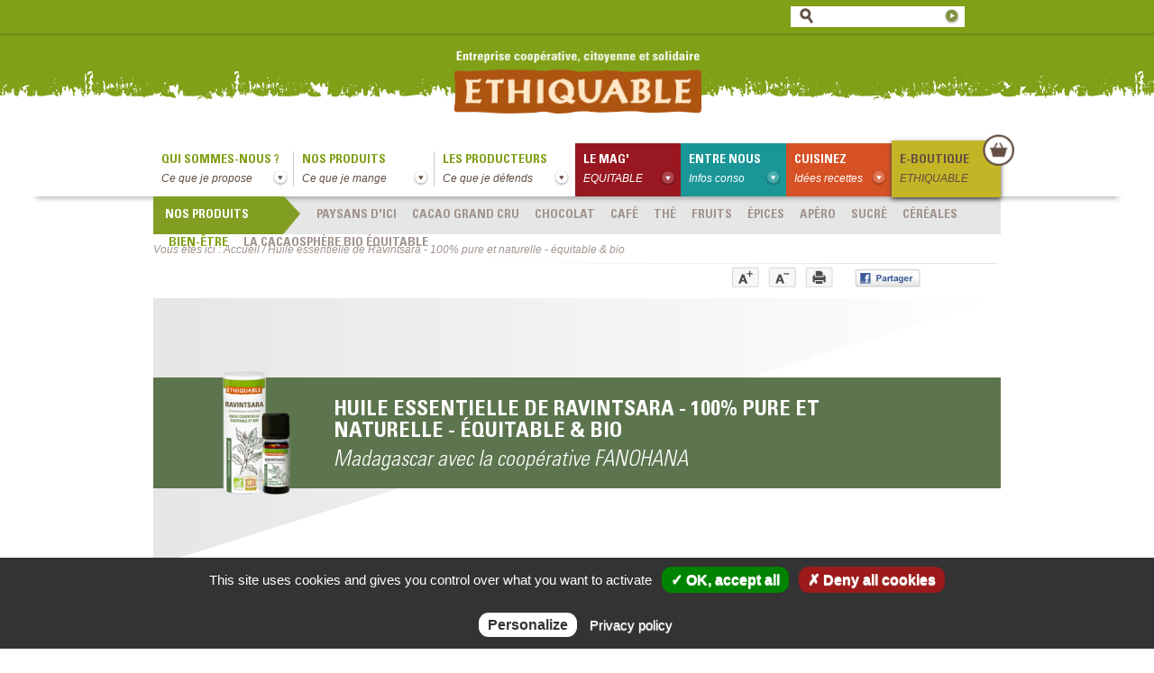

--- FILE ---
content_type: text/html; charset=utf-8
request_url: https://www.ethiquable.coop/fiche-produit-equitable-et-bio/huile-essentielle-ravintsara-100-pure-naturelle-equitable-bio
body_size: 13827
content:
<!DOCTYPE html PUBLIC "-//W3C//DTD HTML+RDFa 1.1//EN">
<html lang="fr" dir="ltr" version="HTML+RDFa 1.1"
  xmlns:og="http://ogp.me/ns#"
  xmlns:article="http://ogp.me/ns/article#"
  xmlns:book="http://ogp.me/ns/book#"
  xmlns:profile="http://ogp.me/ns/profile#"
  xmlns:video="http://ogp.me/ns/video#"
  xmlns:product="http://ogp.me/ns/product#"
  xmlns:content="http://purl.org/rss/1.0/modules/content/"
  xmlns:dc="http://purl.org/dc/terms/"
  xmlns:foaf="http://xmlns.com/foaf/0.1/"
  xmlns:rdfs="http://www.w3.org/2000/01/rdf-schema#"
  xmlns:sioc="http://rdfs.org/sioc/ns#"
  xmlns:sioct="http://rdfs.org/sioc/types#"
  xmlns:skos="http://www.w3.org/2004/02/skos/core#"
  xmlns:xsd="http://www.w3.org/2001/XMLSchema#"
  xmlns:schema="http://schema.org/">
<head profile="http://www.w3.org/1999/xhtml/vocab">
  <meta http-equiv="Content-Type" content="text/html; charset=utf-8" />
<link rel="shortcut icon" href="https://www.ethiquable.coop/sites/www.ethiquable.coop/files/favicon_site.ico" type="image/vnd.microsoft.icon" />
<meta name="viewport" content="width=device-width, initial-scale=1, maximum-scale=1, minimum-scale=1, user-scalable=no" />
<meta name="generator" content="Drupal 7 (http://drupal.org)" />
<link rel="canonical" href="https://www.ethiquable.coop/fiche-produit-equitable-et-bio/huile-essentielle-ravintsara-100-pure-naturelle-equitable-bio" />
<link rel="shortlink" href="https://www.ethiquable.coop/node/29776" />
<meta property="og:site_name" content="Ethiquable" />
<meta property="og:type" content="article" />
<meta property="og:url" content="https://www.ethiquable.coop/fiche-produit-equitable-et-bio/huile-essentielle-ravintsara-100-pure-naturelle-equitable-bio" />
<meta property="og:title" content="Huile essentielle de Ravintsara - 100% pure et naturelle - équitable &amp; bio" />
<meta property="og:updated_time" content="2023-06-06T10:27:53+02:00" />
<meta property="article:published_time" content="2021-01-11T09:26:15+01:00" />
<meta property="article:modified_time" content="2023-06-06T10:27:53+02:00" />
  <title>Huile essentielle de Ravintsara - 100% pure et naturelle - équitable &amp; bio | Ethiquable</title>
  <link type="text/css" rel="stylesheet" href="https://www.ethiquable.coop/sites/www.ethiquable.coop/files/css/css_VhHJ73m5Hd56ca3-7RFojD97LzpSFJUFopxXAHBw9PE.css" media="all" />
<link type="text/css" rel="stylesheet" href="https://www.ethiquable.coop/sites/www.ethiquable.coop/files/css/css_rntDWvx1XhukdMTaepipWJd72nBvcLv6c1a-R6Z-LX8.css" media="all" />
<link type="text/css" rel="stylesheet" href="https://www.ethiquable.coop/sites/www.ethiquable.coop/files/css/css_RfdNw7-cUSwX_aTdRmxGQg1Sk277rjd_7LB-2j4oUG0.css" media="all" />
<link type="text/css" rel="stylesheet" href="https://www.ethiquable.coop/sites/www.ethiquable.coop/files/css/css_orErnv17kpzYqOsbos_6lcY8SlkPsvhxMKbZ38fmYPY.css" media="all" />

<!--[if (lt IE 9)&(!IEMobile)]>
<link type="text/css" rel="stylesheet" href="https://www.ethiquable.coop/sites/www.ethiquable.coop/files/css/css_WNjLfY4RUpAZp2bTqDQt6c8AA1MMZHZQhEKr-gNodVE.css" media="all" />
<![endif]-->

<!--[if gte IE 9]><!-->
<link type="text/css" rel="stylesheet" href="https://www.ethiquable.coop/sites/www.ethiquable.coop/files/css/css_uX00IasRmB-CipF5o7sK_APc__LpZpnH_8FLGKmpqlw.css" media="all" />
<!--<![endif]-->
  <script type="text/javascript">
<!--//--><![CDATA[//><!--
document.cookie = 'adaptive_image=' + Math.max(screen.width, screen.height) + '; path=/';
//--><!]]>
</script>
<script type="text/javascript" src="https://www.ethiquable.coop/sites/www.ethiquable.coop/files/js/js_XexEZhbTmj1BHeajKr2rPfyR8Y68f4rm0Nv3Vj5_dSI.js"></script>
<script type="text/javascript" src="https://www.ethiquable.coop/sites/www.ethiquable.coop/libraries/tarteaucitron/tarteaucitron.js?t8wgis"></script>
<script type="text/javascript" src="https://www.ethiquable.coop/sites/www.ethiquable.coop/files/js/js_cnY0OLwK3SNPCVUc5mJTsTPvhkAm_I2hw4BVIg-8Umc.js"></script>
<script type="text/javascript" src="https://www.ethiquable.coop/sites/www.ethiquable.coop/files/js/js_onbE0n0cQY6KTDQtHO_E27UBymFC-RuqypZZ6Zxez-o.js"></script>
<script type="text/javascript" src="https://www.ethiquable.coop/sites/www.ethiquable.coop/files/js/js_qGgwrxR6qqyMjSkxJ_Gl-JHRkJL6nKJjlw96x67J1Y0.js"></script>
<script type="text/javascript" defer="defer">
<!--//--><![CDATA[//><!--
tarteaucitron.init({"privacyUrl":"\/node\/1","hashtag":"#tarteaucitron","cookieName":"tarteaucitron","orientation":"bottom","showAlertSmall":false,"cookieslist":true,"adblocker":false,"AcceptAllCta":true,"DenyAllCta":true,"highPrivacy":true,"handleBrowserDNTRequest":false,"removeCredit":false,"moreInfoLink":true,"useExternalCss":false,"readmoreLink":"\/cookiespolicy"});
//--><!]]>
</script>
<script type="text/javascript" src="https://www.ethiquable.coop/sites/www.ethiquable.coop/files/js/js_CdBq4DXdJnf4CRtF139Jv5b6dV8xNHAjivS-JLn6Biw.js"></script>
<script type="text/javascript" src="https://www.ethiquable.coop/sites/www.ethiquable.coop/files/js/js_67PfZVlCM_o8UKIx0hFPSsum2cTb4qavazXQMZYTiXM.js"></script>
<script type="text/javascript" src="https://www.ethiquable.coop/sites/www.ethiquable.coop/files/js/js_43n5FBy8pZxQHxPXkf-sQF7ZiacVZke14b0VlvSA554.js"></script>
<script type="text/javascript">
<!--//--><![CDATA[//><!--
jQuery.extend(Drupal.settings, {"basePath":"\/","pathPrefix":"","setHasJsCookie":0,"ajaxPageState":{"theme":"ethiquable","theme_token":"dD_90m-_qD8ZgwSA7JXBOlnXXH5G5lf9BR2zut7FaYI","css":{"modules\/system\/system.base.css":1,"modules\/system\/system.menus.css":1,"modules\/system\/system.messages.css":1,"modules\/system\/system.theme.css":1,"sites\/all\/modules\/SEO\/addtocopy\/addtocopy.css":1,"sites\/all\/modules\/MAILS\/simplenews\/simplenews.css":1,"sites\/www.ethiquable.coop\/modules\/adaptive_image\/css\/adaptive-image.css":1,"modules\/comment\/comment.css":1,"modules\/field\/theme\/field.css":1,"sites\/all\/modules\/UX\/logintoboggan\/logintoboggan.css":1,"modules\/node\/node.css":1,"modules\/user\/user.css":1,"sites\/all\/modules\/UX\/extlink\/extlink.css":1,"sites\/all\/modules\/VIEWS\/views\/css\/views.css":1,"sites\/all\/modules\/MEDIA\/colorbox\/styles\/default\/colorbox_style.css":1,"sites\/all\/modules\/DEV\/ctools\/css\/ctools.css":1,"sites\/www.ethiquable.coop\/modules\/openlayers_proximity\/openlayers_proximity.css":1,"sites\/www.ethiquable.coop\/modules\/rate\/rate.css":1,"sites\/all\/modules\/TEXT\/typogrify\/typogrify.css":1,"sites\/www.ethiquable.coop\/modules\/video\/css\/video.css":1,"sites\/all\/modules\/DATA\/content_type_extras\/css\/content_type_extras.css":1,"sites\/www.ethiquable.coop\/modules\/ajaxblocks\/ajaxblocks.css":1,"sites\/all\/themes\/omega\/alpha\/css\/alpha-reset.css":1,"sites\/all\/themes\/omega\/alpha\/css\/alpha-mobile.css":1,"sites\/all\/themes\/omega\/alpha\/css\/alpha-alpha.css":1,"sites\/all\/themes\/omega\/omega\/css\/formalize.css":1,"sites\/all\/themes\/omega\/omega\/css\/omega-text.css":1,"sites\/all\/themes\/omega\/omega\/css\/omega-branding.css":1,"sites\/all\/themes\/omega\/omega\/css\/omega-menu.css":1,"sites\/all\/themes\/omega\/omega\/css\/omega-forms.css":1,"sites\/all\/themes\/omega\/omega\/css\/omega-visuals.css":1,"sites\/www.ethiquable.coop\/themes\/ethiquable\/css\/global.css":1,"ie::normal::sites\/www.ethiquable.coop\/themes\/ethiquable\/css\/ethiquable-alpha-default.css":1,"ie::normal::sites\/www.ethiquable.coop\/themes\/ethiquable\/css\/ethiquable-alpha-default-normal.css":1,"ie::normal::sites\/all\/themes\/omega\/alpha\/css\/grid\/alpha_default\/normal\/alpha-default-normal-24.css":1,"narrow::sites\/www.ethiquable.coop\/themes\/ethiquable\/css\/ethiquable-alpha-default.css":1,"narrow::sites\/www.ethiquable.coop\/themes\/ethiquable\/css\/ethiquable-alpha-default-narrow.css":1,"sites\/all\/themes\/omega\/alpha\/css\/grid\/alpha_default\/narrow\/alpha-default-narrow-24.css":1,"normal::sites\/www.ethiquable.coop\/themes\/ethiquable\/css\/ethiquable-alpha-default.css":1,"normal::sites\/www.ethiquable.coop\/themes\/ethiquable\/css\/ethiquable-alpha-default-normal.css":1,"sites\/all\/themes\/omega\/alpha\/css\/grid\/alpha_default\/normal\/alpha-default-normal-24.css":1},"js":{"0":1,"sites\/all\/modules\/DISPLAY\/jquery_update\/replace\/jquery\/1.7\/jquery.min.js":1,"misc\/jquery-extend-3.4.0.js":1,"misc\/jquery-html-prefilter-3.5.0-backport.js":1,"misc\/jquery.once.js":1,"misc\/drupal.js":1,"sites\/www.ethiquable.coop\/libraries\/tarteaucitron\/tarteaucitron.js":1,"sites\/all\/modules\/SEO\/addtocopy\/addtocopy.js":1,"sites\/all\/libraries\/addtocopy\/addtocopy.js":1,"misc\/form-single-submit.js":1,"sites\/all\/modules\/PERFS\/boost_captcha\/boost_captcha.js":1,"sites\/all\/modules\/UX\/extlink\/extlink.js":1,"1":1,"public:\/\/languages\/fr_SrYYfvCbgFKGe5DubtE8i3l8YAqGn7pij7SVotB9hL4.js":1,"sites\/all\/libraries\/colorbox\/jquery.colorbox-min.js":1,"sites\/all\/modules\/MEDIA\/colorbox\/js\/colorbox.js":1,"sites\/all\/modules\/MEDIA\/colorbox\/styles\/default\/colorbox_style.js":1,"sites\/www.ethiquable.coop\/modules\/video\/js\/video.js":1,"sites\/all\/modules\/WEB2\/captcha\/captcha.js":1,"misc\/textarea.js":1,"sites\/all\/modules\/SEO\/piwik\/piwik.js":1,"sites\/www.ethiquable.coop\/modules\/ajaxblocks\/ajaxblocks.js":1,"sites\/www.ethiquable.coop\/themes\/ethiquable\/js\/script.js":1,"2":1,"3":1,"4":1,"5":1,"6":1,"7":1,"sites\/all\/themes\/omega\/omega\/js\/jquery.formalize.js":1,"sites\/all\/themes\/omega\/omega\/js\/omega-mediaqueries.js":1}},"colorbox":{"opacity":"0.85","current":"{current} sur {total}","previous":"\u00ab Pr\u00e9c.","next":"Suivant \u00bb","close":"Fermer","maxWidth":"98%","maxHeight":"98%","fixed":true,"mobiledetect":true,"mobiledevicewidth":"480px","file_public_path":"\/sites\/www.ethiquable.coop\/files","specificPagesDefaultValue":"admin*\nimagebrowser*\nimg_assist*\nimce*\nnode\/add\/*\nnode\/*\/edit\nprint\/*\nprintpdf\/*\nsystem\/ajax\nsystem\/ajax\/*"},"urlIsAjaxTrusted":{"\/recherche":true,"\/comment\/reply\/29776":true,"\/fiche-produit-equitable-et-bio\/vrac-infusion-digestion-equitable-france-bio?vnc=RYNPKeE3zD2XZz9kvuIdbIMgcnFdDY2PDTq-2uXFqO0\u0026vnp=40":true},"better_exposed_filters":{"views":{"produit":{"displays":{"block":{"filters":[]},"block_6":{"filters":[]},"block_2":{"filters":[]},"block_1":{"filters":[]},"block_3":{"filters":[]},"block_4":{"filters":[]},"block_5":{"filters":[]}}},"commentaires":{"displays":{"block_2":{"filters":[]}}},"footer":{"displays":{"block":{"filters":[]},"block_1":{"filters":[]},"block_2":{"filters":[]}}}}},"extlink":{"extTarget":"_blank","extClass":"ext","extLabel":"(link is external)","extImgClass":0,"extSubdomains":1,"extExclude":"","extInclude":"","extCssExclude":"","extCssExplicit":"","extAlert":0,"extAlertText":"This link will take you to an external web site. We are not responsible for their content.","mailtoClass":"mailto","mailtoLabel":"(link sends e-mail)"},"addtocopy":{"selector":"#content","minlen":"25","htmlcopytxt":"\u003Cbr\u003EEn savoir plus\u0026nbsp;: \u003Ca href=\u0022[link]\u0022\u003E[link]\u003C\/a\u003E\u003Cbr\u003E","addcopyfirst":"0"},"piwik":{"trackMailto":1,"trackColorbox":1},"ajaxblocks":"blocks=webform-client-block-12\u0026path=node\/29776","omega":{"layouts":{"primary":"normal","order":["narrow","normal"],"queries":{"narrow":"all and (min-width: 740px) and (min-device-width: 740px), (max-device-width: 800px) and (min-width: 740px) and (orientation:landscape)","normal":"all and (min-width: 980px) and (min-device-width: 980px), all and (max-device-width: 1024px) and (min-width: 1024px) and (orientation:landscape)"}}}});
//--><!]]>
</script>
  <!--[if lt IE 9]><script src="http://html5shiv.googlecode.com/svn/trunk/html5.js"></script><![endif]-->
</head>
<body class="html not-front not-logged-in page-node page-node- page-node-29776 node-type-produit context-fiche-produit-equitable-et-bio">
<div id="skip-link">
  <a href="#main-content" class="element-invisible element-focusable">Aller au contenu principal</a>
</div>
<div class="page clearfix" id="page">
      <header id="section-header" class="section section-header">
  <div id="zone-user-wrapper" class="zone-wrapper zone-user-wrapper clearfix">  
  <div id="zone-user" class="zone zone-user clearfix container-24">
    <div class="grid-8 prefix-16 region region-user-second" id="region-user-second">
  <div class="region-inner region-user-second-inner">
    <div class="block block-views block--exp-recherche-page block-views-exp-recherche-page odd block-without-title" id="block-views-exp-recherche-page">
  <div class="block-inner clearfix">
                
    <div class="content clearfix">
      <div class="boost-captcha-process-form"><form action="/recherche" method="get" id="views-exposed-form-recherche-page" accept-charset="UTF-8"><div><div class="views-exposed-form">
  <div class="views-exposed-widgets clearfix">
          <div id="edit-search-api-views-fulltext-wrapper" class="views-exposed-widget views-widget-filter-search_api_views_fulltext">
                  <label for="edit-search-api-views-fulltext">
            Recherche           </label>
                        <div class="views-widget">
          <div class="form-item form-type-textfield form-item-search-api-views-fulltext">
 <input placeholder="Recherche" type="text" id="edit-search-api-views-fulltext" name="search_api_views_fulltext" value="" size="30" maxlength="128" class="form-text" />
</div>
        </div>
              </div>
                    <div class="views-exposed-widget views-submit-button">
      <input type="submit" id="edit-submit-recherche" value="Valider" class="form-submit" />    </div>
      </div>
</div>
</div></form></div>    </div>
  </div>
</div>  </div>
</div>  </div>
</div><div id="zone-branding-wrapper" class="zone-wrapper zone-branding-wrapper clearfix">  
  <div id="zone-branding" class="zone zone-branding clearfix container-24">
    <div class="grid-24 region region-branding" id="region-branding">
  <div class="region-inner region-branding-inner">
        <div class="branding-data clearfix">
            <div class="logo-img">
        <a href="/" rel="home" title=""><img src="https://www.ethiquable.coop/sites/www.ethiquable.coop/files/logo%402x.png" alt="" id="logo" /></a>      </div>
                </div>
          </div>
</div>  </div>
</div><div id="zone-menu-wrapper" class="zone-wrapper zone-menu-wrapper clearfix">  
  <div id="zone-menu" class="zone zone-menu clearfix container-24">
    <div class="grid-24 region region-menu" id="region-menu">
  <div class="region-inner region-menu-inner">
        <div class="block block-menu-block block-1 block-menu-block-1 odd block-without-title" id="block-menu-block-1">
  <div class="block-inner clearfix">
                
    <div class="content clearfix">
      <div class="menu-block-wrapper menu-block-1 menu-name-main-menu parent-mlid-0 menu-level-1">
  <span class="mobilemenu">Menu</span><ul class="menu"><li class="first expanded menu-mlid-902"><a href="/" title="">qui sommes-nous ?<em>Ce que je propose</em></a><span class="mobilemenu">Menu</span><ul class="menu"><li class="first leaf has-children menu-mlid-902"><a href="/" title="">qui sommes-nous ?</a></li>
<li class="leaf menu-mlid-4215"><a href="/page-rubrique-qui-sommes-nous/offres-demploi">Offres d'emploi</a></li>
<li class="leaf has-children menu-mlid-1119"><a href="/rubrique/acteur-engage" title="Un acteur engagé">Un acteur engagé</a></li>
<li class="leaf menu-mlid-1120"><a href="/rubrique/commerce-equitable" title="Le commerce équitable">Le commerce équitable</a></li>
<li class="last leaf has-children menu-mlid-1121"><a href="/rubrique/scop" title="La SCOP">La SCOP</a></li>
</ul></li>
<li class="expanded active-trail menu-mlid-903"><a href="/" title="" class="active-trail">Nos produits<em>Ce que je mange</em></a><span class="mobilemenu">Menu</span><ul class="menu"><li class="first leaf has-children active-trail menu-mlid-903"><a href="/" title="" class="active-trail">Nos produits</a></li>
<li class="leaf has-children menu-mlid-1141"><a href="/gamme/paysans-dici-equitable-bio-france">Paysans d'ici</a></li>
<li class="leaf has-children menu-mlid-1135"><a href="/gamme/chocolat-grand-cru-issu-commerce-equitable-lagriculture-bio" title="Chocolat grand cru issu du commerce équitable et de l&#039;agriculture bio">Cacao grand cru</a></li>
<li class="leaf has-children menu-mlid-1136"><a href="/gamme/chocolat-issu-commerce-equitable-lagriculture-bio" title="Chocolat noir dégustation et chocolat au lait équitable et bio">Chocolat</a></li>
<li class="leaf has-children menu-mlid-1134"><a href="/gamme/cafe-issu-commerce-equitable-lagriculture-bio" title="Café issu du commerce équitable et de l&#039;agriculture biologique - Arabica d&#039;altitude pure origine">Café</a></li>
<li class="leaf has-children menu-mlid-1137"><a href="/gamme/the-rooibos-infusion-issus-commerce-equitable-lagriculture-bio" title="Thé équitable et bio">Thé</a></li>
<li class="leaf has-children menu-mlid-1138"><a href="/gamme/jus-fruits-issus-commerce-equitable-lagriculture-bio" title="Jus de fruits &amp; fruits équitables &amp; bio">Fruits</a></li>
<li class="leaf has-children menu-mlid-1143"><a href="/gamme/%C3%A9pices" title="Poivre, curry, cannelle, curcuma, coriandre, noix de muscade...">Épices</a></li>
<li class="leaf has-children menu-mlid-1139"><a href="/gamme/aperitifs-issus-commerce-equitable-lagriculture-bio" title="Chips, noix de cajou...">Apéro</a></li>
<li class="leaf has-children menu-mlid-1140"><a href="/gamme/epicerie-sucree-issue-commerce-equitable-lagriculture-bio" title="Epicerie sucrée commerce équitable &amp; bio">Sucré</a></li>
<li class="leaf has-children menu-mlid-1142"><a href="/gamme/cereales-issues-commerce-equitable-lagriculture-bio" title="Riz, quinoa, coucous, boulgour, graines de sésames, chia...">Céréales</a></li>
<li class="leaf has-children active-trail menu-mlid-8404"><a href="/gamme/bien-etre-issu-commerce-equitable-lagriculture-biologique" title="Huiles essentielles, eaux florales, macérâts huileux, huiles et heures végétaux issus du commerce équitable et de l&#039;agriculture biologique" class="active-trail">Bien-être</a></li>
<li class="last leaf has-children menu-mlid-10321"><a href="/gamme/cacaosphere-bio-equitable">LA CACAOSPHÈRE bio équitable</a></li>
</ul></li>
<li class="expanded menu-mlid-904"><a href="/" title="">Les producteurs<em>Ce que je défends</em></a><span class="mobilemenu">Menu</span><ul class="menu"><li class="first leaf has-children menu-mlid-904"><a href="/" title="">Les producteurs</a></li>
<li class="last leaf has-children menu-mlid-1115"><a href="/producteurs" title="">Tous les producteurs</a></li>
</ul></li>
<li class="expanded menu-mlid-905"><a href="/" title="">le mag'<em>EQUITABLE</em></a><span class="mobilemenu">Menu</span><ul class="menu"><li class="first leaf has-children menu-mlid-905"><a href="/" title="">le mag'</a></li>
<li class="leaf menu-mlid-1132"><a href="/mag">Tout le mag'</a></li>
<li class="leaf has-children menu-mlid-1147"><a href="/categorie/equitable-sud" title="Equitable au Sud">Equitable au Sud</a></li>
<li class="leaf has-children menu-mlid-1144"><a href="/categorie/equitable-france" title="Equitable en France">Equitable en France</a></li>
<li class="leaf has-children menu-mlid-1146"><a href="/categorie/commerce-equitable-debat" title="Commerce équitable en débat">Commerce équitable en débat</a></li>
<li class="last leaf has-children menu-mlid-1148"><a href="/categorie/actualites" title="Actualités">Actualités</a></li>
</ul></li>
<li class="expanded menu-mlid-906"><a href="/" title="">Entre nous<em>Infos conso</em></a><span class="mobilemenu">Menu</span><ul class="menu"><li class="first leaf has-children menu-mlid-906"><a href="/" title="">Entre nous</a></li>
<li class="leaf menu-mlid-1172"><a href="/entre-nous">Tout voir</a></li>
<li class="leaf menu-mlid-1129"><a href="/faq" title="">Foire aux questions</a></li>
<li class="leaf has-children menu-mlid-1322"><a href="/section/guide-dachat" title="">Guide d'achat</a></li>
<li class="leaf menu-mlid-1209"><a href="/avis-consommateurs">Avis de consommateurs</a></li>
<li class="last leaf menu-mlid-10419"><a href="/formulaire-participez-webform/sinscrire-a-conference-cacao-30-octobre-2025">S'INSCRIRE À LA CONFÉRENCE CACAO DU 30 OCTOBRE 2025</a></li>
</ul></li>
<li class="leaf menu-mlid-907"><a href="https://cuisinez.ethiquable.coop/" title="">Cuisinez<em>Idées recettes</em></a></li>
<li class="last leaf menu-mlid-908"><img src="/sites/www.ethiquable.coop/themes/ethiquable/css/images/panier.png" alt="panier"/><a href="http://www.boutique-ethiquable.com/" title="">E-boutique<em>ETHIQUABLE</em></a></li>
</ul></div>
    </div>
  </div>
</div>  </div>
</div>
  </div>
</div></header>    
      <section id="section-content" class="section section-content">
  <div id="zone-content-wrapper" class="zone-wrapper zone-content-wrapper clearfix">  
  <div id="zone-content" class="zone zone-content clearfix container-24">    
          <div id="breadcrumb" class="grid-24"><div class="breadcrumb">Vous êtes ici : <a href="/">Accueil</a> / Huile essentielle de Ravintsara - 100% pure et naturelle - équitable &amp; bio</div></div>
        
        <div class="grid-24 region region-content" id="region-content">
  <div class="region-inner region-content-inner">
    <a id="main-content"></a>
    <div id='accessibilite_partage'><a href="/" id="aplus" class="liens_web20"><img src='/sites/www.ethiquable.coop/themes/ethiquable/css/images/aplus.png' alt='A+'/></a><a href="/" id="amoins" class="liens_web20"><img src='/sites/www.ethiquable.coop/themes/ethiquable/css/images/amoins.png' alt='A-'/></a>
      <!-- AddThis Button BEGIN -->
<div class="addthis_toolbox addthis_default_style ">
<a class="addthis_button_print"><img src="/sites/www.ethiquable.coop/themes/ethiquable/css/images/print.png" alt="Imprimer"/></a>
<a class="addthis_button_facebook"><img src="/sites/www.ethiquable.coop/themes/ethiquable/css/images/partager-fb.png" alt="Partager sur Facebook"/></a>
<a class="addthis_button_tweet" tw:count="none"></a>
</div>
<script type="text/javascript" src="//s7.addthis.com/js/300/addthis_widget.js#pubid=xa-517f8689135ed6fe"></script>
<!-- AddThis Button END --></div>                        <div class="block block-system block-main block-system-main odd block-without-title" id="block-system-main">
  <div class="block-inner clearfix">
                
    <div class="content clearfix">
      <article about="/fiche-produit-equitable-et-bio/huile-essentielle-ravintsara-100-pure-naturelle-equitable-bio" typeof="sioc:Item foaf:Document" class="node node-produit node-published node-not-promoted node-not-sticky author-ethiquable odd clearfix" id="node-produit-29776">
        <span property="dc:title" content="Huile essentielle de Ravintsara - 100% pure et naturelle - équitable &amp; bio" class="rdf-meta element-hidden"></span><span property="sioc:num_replies" content="0" datatype="xsd:integer" class="rdf-meta element-hidden"></span>    
  
  <div class="content clearfix">
    <div class="view view-produit view-id-produit view-display-id-entity_view_1 view-dom-id-fe74771b9bf1edaf1dbc969b73d32380">
      
  
  
  
      <div class="view-content">
        <div class="views-row views-row-1 views-row-odd views-row-first views-row-last">
      
  <div class="views-field views-field-field-visuel">        <div class="field-content"><img typeof="foaf:Image" src="https://www.ethiquable.coop/sites/www.ethiquable.coop/files/styles/fiche_produit/public/huileessentielleravintsaraequitablebiofrance.png?itok=TDJpKrCX" width="140" height="137" alt="huile-essentielle - ravintsara - equitable-bio-ethiquable" /></div>  </div>  
  <div class="views-field views-field-nothing">        <span class="field-content"><div class="bandeau-produit" style="background-color:#5d754e"><div><h1>Huile essentielle de Ravintsara - 100% pure et naturelle - équitable &amp; bio</h1><h2>Madagascar avec la coopérative FANOHANA</h2></div></div></span>  </div>  
  <div class="views-field views-field-field-visuel-deco">        <div class="field-content"></div>  </div>  </div>
    </div>
  
  
  
  
  
  
</div> <span property="dc:title" content="Huile essentielle de Ravintsara - 100% pure et naturelle - équitable &amp; bio" class="rdf-meta element-hidden"></span>  </div>
  
  <div class="clearfix">
          <nav class="links node-links clearfix"><ul class="links inline"><li class="comment-add first last"><a href="/comment/reply/29776#comment-form" title="Partager vos idées et opinions au sujet de cette contribution.">Ajouter un commentaire</a></li></ul></nav>
    
      </div>
</article>    </div>
  </div>
</div>      </div>
</div><aside class="grid-12 region region-sidebar-first" id="region-sidebar-first">
  <div class="region-inner region-sidebar-first-inner">
    <div class="block block-views block-produit-block block-views-produit-block odd block-without-title" id="block-views-produit-block">
  <div class="block-inner clearfix">
                
    <div class="content clearfix">
      <div class="view view-produit view-id-produit view-display-id-block view-dom-id-7ba4f4b9b845fb8201f1f2524af71cdc">
        
  
  
      <div class="view-content">
        <div class="views-row views-row-1 views-row-odd views-row-first views-row-last">
      
  <div class="views-field views-field-field-titre-gauche-pdt">        <h2 class="field-content block-title">ce que j&#039;aime</h2>  </div>  
  <div class="views-field views-field-field-ce-que-je-croque">        <div class="field-content texte-stylise"><p><img alt="huile essentielle ravintsara" height="518" width="600" style="font-size: 13.008px; height: 389px; width: 450px;" class="media-element file-default" data-delta="3" typeof="foaf:Image" src="https://www.ethiquable.coop/sites/www.ethiquable.coop/files/1ethiquablehuileessentielleravintsara.png" title="" /></p>

<h2><em>Les composants biochimiques et aromatiques d’une huile essentielle peuvent être très différents selon le terroir, le mode de culture, la partie distillée de la plante et le procédé&nbsp;d’extraction.</em></h2>

<h2><em>Le Ravintsara est un camphrier originaire de Chine introduit à Madagascar entre le <span class="caps">XVI</span>e et le <span class="caps">XVII</span>e siècle. L'arbre qui s’est acclimaté sur l'île Rouge, a développé des qualités spécifiques que l'on ne retrouve pas ailleurs. </em><em>En Malgache, Ravintsara signifie "arbre aux bonnes feuilles"&nbsp;: ce sont en effet l</em><em>es feuilles ovales et luisantes qui contiennent l’huile&nbsp;essentielle.</em></h2>

<h2><em>Cette huile essentielle de Ravintsara 100% pure et naturelle est issue de l'agriculture biologique et du commerce équitable. Elle est distillée sur place par la coopérative de producteurs via une méthode d'extraction douce. Une distillation à la vapeur d'eau sous basse pression avec une durée complète extrait en effet la totalité des molécules aromatiques&nbsp;volatiles.</em></h2></div>  </div>  </div>
    </div>
  
  
  
  
  
  
</div>    </div>
  </div>
</div><div class="block block-views block-produit-block-6 block-views-produit-block-6 even block-without-title" id="block-views-produit-block-6">
  <div class="block-inner clearfix">
                
    <div class="content clearfix">
      <div class="view view-produit view-id-produit view-display-id-block_6 view-dom-id-b266ea14906317c57ebaff98ffa570ee">
        
  
  
      <div class="view-content">
        <div class="views-row views-row-1 views-row-odd views-row-first views-row-last">
      
  <div class="views-field views-field-field-url-vers-la-boutique">        <div class="field-content"><a href="https://www.boutique-ethiquable.com/accueil/290-huile-essentielle-ravintsara-madagascar-equitable-bio.html" class="eboutique-lien">https://www.boutique-ethiquable.com/accueil/290-huile-essentielle-ravintsara-madagascar-equitable-bio.html</a></div>  </div>  </div>
    </div>
  
  
  
  
  
  
</div>    </div>
  </div>
</div><div class="block block-views block-produit-block-2 block-views-produit-block-2 odd block-without-title" id="block-views-produit-block-2">
  <div class="block-inner clearfix">
                
    <div class="content clearfix">
      <div class="view view-produit view-id-produit view-display-id-block_2 view-dom-id-8b2cf30d6f78d50bd5392b694779b4aa">
        
  
  
      <div class="view-content">
        <div class="views-row views-row-1 views-row-odd views-row-first views-row-last">
      
  <div class="views-field views-field-field-infos-produits">        <div class="field-content texte-stylise"><div class="entity entity-field-collection-item field-collection-item-field-infos-produits clearfix" about="/field-collection/field-infos-produits/21054" typeof="" class="entity entity-field-collection-item field-collection-item-field-infos-produits">
  <div class="content">
    <div class="field field-name-field-titre field-type-text field-label-hidden"><div class="field-items"><div class="field-item even" property="">Précautions d&#039;usage</div></div></div><div class="field field-name-field-corps-de-texte field-type-text-long field-label-hidden"><div class="field-items"><div class="field-item even" property=""><p><img alt="précaution" src="https://www.ethiquable.coop/sites/www.ethiquable.coop/files/precautionshuileessentielle.png" style="height:358px; width:450px" title="" /></p>

<p>Usage&nbsp;alimentaire</p>

<p><span class="caps">CONSEIL</span> D’<span class="caps">UTILISATION</span><br />Ne pas dépasser la dose journalière de 2 gouttes.<br />À consommer dans le cadre d’une alimentation saine et&nbsp;équilibrée.</p>

<p><span class="caps">PRÉCAUTIONS</span> <span class="caps">D'EMPLOI</span><br />Ne pas utiliser pur sur la peau.<br />Déconseillé en cas de grossesse, allaitement et chez l’enfant de moins de 6 ans.<br />En dilution, éviter une exposition au soleil après application.<br />Ne pas mettre en contact avec les yeux. En cas de contact accidentel avec la peau, rincer abondamment.<br />Tenir hors de portée des jeunes enfants<br />Ne pas jeter directement dans la nature ou dans un évier.<br />À conserver à l’abri de la lumière et de la&nbsp;chaleur</p>

<p>⇢ En cas d’ingestion accidentelle, avalez plusieurs cuillerées d’huile végétale afin de diluer l’huile essentielle, contactez un centre antipoison et consultez un&nbsp;médecin.</p>

<p>⇢ En cas de doutes ou d’interrogations, n’hésitez pas à demander conseil à votre&nbsp;médecin.</p></div></div></div>  </div>
</div>
</div>  </div>  </div>
    </div>
  
  
  
  
  
  
</div>    </div>
  </div>
</div>  </div>
</aside><aside class="grid-11 region region-sidebar-second" id="region-sidebar-second">
  <div class="region-inner region-sidebar-second-inner">
    <div class="block block-views block-produit-block-1 block-views-produit-block-1 odd block-without-title" id="block-views-produit-block-1">
  <div class="block-inner clearfix">
                
    <div class="content clearfix">
      <div class="view view-produit view-id-produit view-display-id-block_1 view-dom-id-8ebbf9268c5b84ea4e00636eb619d3ca">
        
  
  
      <div class="view-content">
        <div class="views-row views-row-1 views-row-odd views-row-first views-row-last">
      
  <div class="views-field views-field-field-titre-droite-pdt">        <h2 class="field-content block-title">ce que je défends</h2>  </div>  
  <div class="views-field views-field-field-ce-que-je-defends">        <div class="field-content texte-stylise"><p><img alt="de la plante au flacon" src="https://www.ethiquable.coop/sites/www.ethiquable.coop/files/delaplanteauflaconhehy.png" style="height:957px; width:450px" title="" /></p>

<p><strong>Depuis 2003, notre équipe est animée par une forte volonté d’apporter une réponse aux organisations paysannes des pays du Sud et en France qui sont marginalisées par le marché. Ces producteurs sont des historiques de la bio, des pionniers de l’agro-foresterie qui font vivre des terroirs et des variétés. Bien souvent, les plantes aromatiques ne sont pas payées au juste prix et la distillation échappe aux producteurs. C’est pourtant à ce stade que se réalise toute la valeur&nbsp;ajoutée.</strong></p>

<p><img alt="Fanohana carte ravintsara" height="410" width="1064" style="height: 173px; width: 450px;" class="media-element file-default" data-delta="2" typeof="foaf:Image" src="https://www.ethiquable.coop/sites/www.ethiquable.coop/files/fanohanacarteravintsara.png" title="" /></p>

<p><strong><span class="caps">ETHIQUABLE</span> appuie <span class="caps">FANOHANA</span> depuis 2009 en commercialisant leur épices et leur fruits aux conditions du commerce équitable. Le projet d’huiles essentielles et la contruction d’une distillerie artisanale apporte de nouveaux revenus aux 542 producteurs d’épices de la&nbsp;coopérative.</strong></p></div>  </div>  </div>
    </div>
  
  
  
  
  
  
</div>    </div>
  </div>
</div>  </div>
</aside>  </div>
</div><div id="zone-postscript-wrapper" class="zone-wrapper zone-postscript-wrapper clearfix">  
  <div id="zone-postscript" class="zone zone-postscript clearfix container-24">
    <div class="grid-12 region region-postscript-first" id="region-postscript-first">
  <div class="region-inner region-postscript-first-inner">
    <section class="block block-views block-produit-block-4 block-views-produit-block-4 odd" id="block-views-produit-block-4">
  <div class="block-inner clearfix">
              <h2 class="block-title">Idée recette</h2>
            
    <div class="content clearfix">
      <div class="view view-produit view-id-produit view-display-id-block_4 view-dom-id-f0279b18f7868d44b8ee4954c7f003bc">
        
  
  
      <div class="view-empty">
      <div class="view view-produit view-id-produit view-display-id-block_5 view-dom-id-4f4f5ad9808d0ffd367ee3842afe85c9">
        
  
  
      <div class="view-content">
        <div class="views-row views-row-1 views-row-odd views-row-first views-row-last">
      
  <div class="views-field views-field-field-rec-visuel">        <div class="field-content"><a href="http://cuisinez.ethiquable.coop/recette-equitable-bio/tartelettes-legumes-dhiver-rotis-miel-curry"><img typeof="foaf:Image" src="https://www.ethiquable.coop/sites/www.ethiquable.coop/files/styles/idee_recette/public/tartelettelegumesrotiscurry.png?itok=Y_eAP4gM" width="180" height="180" alt="" /></a></div>  </div>  
  <div class="views-field views-field-title">        <span class="field-content"><a href="http://cuisinez.ethiquable.coop/recette-equitable-bio/tartelettes-legumes-dhiver-rotis-miel-curry">Tartelettes aux légumes d’hiver rôtis au miel &amp; curry </a></span>  </div>  
  <div class="views-field views-field-body">        <div class="field-content">Une belle variété de légumes trouvent dans ces petites tartelettes un ami commun, le curry doux, pour vous offrir une recette...</div>  </div>  
  <div class="views-field views-field-nothing">        <span class="field-content"></span>  </div>  </div>
    </div>
  
  
  
  
      <div class="view-footer">
      <div class="acces-blog">
<a href="http://cuisinez.ethiquable.coop/"><h3>Cuisinez</h3></a>
<em>Découvrez plus de 200 recettes équitables !</em>
</div>    </div>
  
  
</div>    </div>
  
  
  
  
  
  
</div>    </div>
  </div>
</section>  </div>
</div><div class="grid-11 region region-postscript-second" id="region-postscript-second">
  <div class="region-inner region-postscript-second-inner">
    <section class="block block-views block-commentaires-block-2 block-views-commentaires-block-2 odd" id="block-views-commentaires-block-2">
  <div class="block-inner clearfix">
              <h2 class="block-title">Avis consommateurs</h2>
            
    <div class="content clearfix">
      <div class="view view-commentaires view-id-commentaires view-display-id-block_2 view-dom-id-30bd2ddfcb473b3db936812545be1f6e">
        
  
  
      <div class="view-empty">
      Soyez le premier à donner à votre avis sur ce produit !    </div>
  
  
  
  
  
  
</div>    </div>
  </div>
</section><div class="block block-ethiquable-module block-block-commentaire-produit block-ethiquable-module-block-commentaire-produit even block-without-title" id="block-ethiquable-module-block-commentaire-produit">
  <div class="block-inner clearfix">
                
    <div class="content clearfix">
      <fieldset id='commentaire-produit'><legend><span class='fieldset-legend'>Donnez votre avis</span></legend><div class="boost-captcha-process-form"><form class="comment-form" action="/comment/reply/29776" method="post" id="comment-form" accept-charset="UTF-8"><div><div class="form-item form-type-textfield form-item-name">
  <label for="edit-name">Votre nom </label>
 <input type="text" id="edit-name" name="name" value="" size="30" maxlength="60" class="form-text" />
</div>
<div class="field-type-email field-name-field-email field-widget-email-textfield form-wrapper" id="edit-field-email"><div id="field-email-add-more-wrapper"><div class="text-full-wrapper"><div class="form-item form-type-textfield form-item-field-email-und-0-email">
  <label for="edit-field-email-und-0-email">Email <span class="form-required" title="Ce champ est requis.">*</span></label>
 <input type="text" id="edit-field-email-und-0-email" name="field_email[und][0][email]" value="" size="60" maxlength="128" class="form-text required" />
</div>
</div></div></div><input type="hidden" name="form_build_id" value="form-QYW-7-VO4mCg2E9FtPwOY2lSZwDNpFPb0LCurhBLP-Y" />
<input type="hidden" name="form_id" value="comment_node_produit_form" />
<div class="field-type-text-long field-name-comment-body field-widget-text-textarea form-wrapper" id="edit-comment-body"><div id="comment-body-add-more-wrapper"><div class="form-item form-type-textarea form-item-comment-body-und-0-value">
  <label for="edit-comment-body-und-0-value">Commentaire <span class="form-required" title="Ce champ est requis.">*</span></label>
 <div class="form-textarea-wrapper resizable"><textarea class="text-full form-textarea required" id="edit-comment-body-und-0-value" name="comment_body[und][0][value]" cols="60" rows="5"></textarea></div>
</div>
</div></div><div class="field-type-fivestar field-name-field-note field-widget-fivestar-select form-wrapper" id="edit-field-note"><div class="form-item form-type-select form-item-field-note-und-0-rating">
  <label for="edit-field-note-und-0-rating">Note </label>
 <select id="edit-field-note-und-0-rating" name="field_note[und][0][rating]" class="form-select"><option value="0">Pas d&#039;étoiles</option><option value="20">1 étoile</option><option value="40">2 étoiles</option><option value="60">3 étoiles</option><option value="80">4 étoiles</option><option value="100">5 étoiles</option></select>
</div>
</div><fieldset class="captcha form-wrapper"><legend><span class="fieldset-legend">CAPTCHA</span></legend><div class="fieldset-wrapper"><div class="fieldset-description">Merci de répondre à cette question pour prouver que vous n'êtes pas un robot.</div><input type="hidden" name="captcha_sid" value="48448394" />
<input type="hidden" name="captcha_token" value="8c789ae19227de495960b8b22a83123d" />
<div class="form-item form-type-textfield form-item-captcha-response">
  <label for="edit-captcha-response">Quelle est la couleur du cheval blanc d'Henri IV ? <span class="form-required" title="Ce champ est requis.">*</span></label>
 <input type="text" id="edit-captcha-response" name="captcha_response" value="" size="50" maxlength="50" class="form-text required" />
<div class="description">  </div>
</div>
</div></fieldset>
<div class="form-actions form-wrapper" id="edit-actions"><input type="submit" id="edit-submit" name="op" value="Enregistrer" class="form-submit" /></div><div class="form-item form-type-checkbox form-item-gpdr">
 <input type="checkbox" id="edit-gpdr" name="gpdr" value="1" class="form-checkbox required" />  <label class="option" for="edit-gpdr">En soumettant ce formulaire, j’accepte que mes informations soient utilisées exclusivement dans le cadre de ma demande et de la relation commerciale éthique et personnalisée qui pourrait en découler si je le souhaite, conformément à <a href="/node/1" target="_blank">notre politique de confidentialité</a>. <span class="form-required" title="Ce champ est requis.">*</span></label>

</div>
</div></form></div></fieldset><a href="/avis-consommateurs/29776" class="tous-les-commentaires">Voir les autres avis sur le produit</a><a href="/avis-consommateurs" class="tous-les-commentaires">Voir les avis sur tous les produits</a>    </div>
  </div>
</div>  </div>
</div>  </div>
</div></section>    
  
      <footer id="section-footer" class="section section-footer">
  <div id="zone-footer-wrapper" class="zone-wrapper zone-footer-wrapper clearfix">  
  <div id="zone-footer" class="zone zone-footer clearfix container-24">
    <div class="grid-16 region region-footer-first" id="region-footer-first">
  <div class="region-inner region-footer-first-inner">
    <div class="block block-views block-footer-block block-views-footer-block odd block-without-title" id="block-views-footer-block">
  <div class="block-inner clearfix">
                
    <div class="content clearfix">
      <div class="view view-footer view-id-footer view-display-id-block view-dom-id-7b27b4fd2c89f864872c38abdeea37e3">
        
  
  
      <div class="view-content">
        <div class="views-row views-row-1 views-row-odd views-row-first views-row-last">
      
  <div class="views-field views-field-title">        <span class="field-content">À propos</span>  </div>  
  <div class="views-field views-field-body">        <div class="field-content">Nous sommes une SCOP : nous, les salariés d'ETHIQUABLE, sommes les seuls actionnaires de l'entreprise. Nous sommes agréés Entreprise Solidaire d’Utilité Sociale.

Depuis 2003, nous agissons en faveur d'un commerce équitable engagé et soutenons l'agriculture paysanne bio avec plus de 100 coopératives de petits producteurs partenaires en France et dans les pays du&nbsp;Sud

Nos projets de commerce équitable ont un impact direct pour 48 990 producteurs dans&nbsp;29 pays.

Chacun de nos produits équitables et bio est issu d'un seul terroir, d’une seule organisation avec laquelle nous avons identifié un projet de développement et d’autonomisation. Nous accompagnons sur le terrain les producteurs pour réaliser ces projets de commerce&nbsp;équitable.

 </div>  </div>  </div>
    </div>
  
  
  
  
  
  
</div>    </div>
  </div>
</div><div class="block block-views block-footer-block-1 block-views-footer-block-1 even block-without-title" id="block-views-footer-block-1">
  <div class="block-inner clearfix">
                
    <div class="content clearfix">
      <div class="view view-footer view-id-footer view-display-id-block_1 view-dom-id-07d698b7ad1b9724efe9a45e358fef90">
        
  
  
      <div class="view-content">
        <div class="views-row views-row-1 views-row-odd views-row-first">
      
  <div class="views-field views-field-field-visuel">        <div class="field-content"><a href="https://www.ethiquable.coop/reclamation"><img typeof="foaf:Image" src="https://www.ethiquable.coop/sites/www.ethiquable.coop/files/picto_faq_bleu.png" width="80" height="80" alt="" /></a></div>  </div>  
  <div class="views-field views-field-title">        <span class="field-content"><a href="https://www.ethiquable.coop/reclamation">Une question sur un produit ?</a></span>  </div>  
  <div class="views-field views-field-body">        <div class="field-content"><p>Vous avez acheté un produit <span class="caps">ETHIQUABLE</span> et bien que nous vous disions beaucoup de choses sur nos emballages, il reste des questions. Voire même, vous n'êtes pas satisfait. Alors pas d'hésitation&nbsp;: ça se passe par là... <a href="/reclamation" class="views-more-link">(+)</a></div>  </div>  </div>
  <div class="views-row views-row-2 views-row-even">
      
  <div class="views-field views-field-field-visuel">        <div class="field-content"><a href="http://www.youtube.com/SaveursQuiOntDuSens"><img typeof="foaf:Image" src="https://www.ethiquable.coop/sites/www.ethiquable.coop/files/picto_film_bleu.png" width="80" height="80" alt="" /></a></div>  </div>  
  <div class="views-field views-field-title">        <span class="field-content"><a href="http://www.youtube.com/SaveursQuiOntDuSens">Sur le terrain...</a></span>  </div>  
  <div class="views-field views-field-body">        <div class="field-content"><p>Envie de voir ce qui se passe sur le terrain avec les coopératives de producteurs du commerce équitable&nbsp;? Faîtes un détour sur notre <a href="http://www.youtube.com/SaveursQuiOntDuSens">chaîne youtube</a>.</p></div>  </div>  </div>
  <div class="views-row views-row-3 views-row-odd views-row-last">
      
  <div class="views-field views-field-field-visuel">        <div class="field-content"><a href="https://www.ethiquable.coop/avis-consommateurs"><img typeof="foaf:Image" src="https://www.ethiquable.coop/sites/www.ethiquable.coop/files/picto_avisconso_bleu.png" width="80" height="80" alt="" /></a></div>  </div>  
  <div class="views-field views-field-title">        <span class="field-content"><a href="https://www.ethiquable.coop/avis-consommateurs">Donnez votre avis !</a></span>  </div>  
  <div class="views-field views-field-body">        <div class="field-content"><p>Retrouvez tous les avis des consommateurs sur nos produits équitables et bio. Et laissez votre commentaire sur votre produit <span class="caps">ETHIQUABLE</span>&nbsp;préféré...</p></div>  </div>  </div>
    </div>
  
  
  
  
  
  
</div>    </div>
  </div>
</div><div class="block block-views block-footer-block-2 block-views-footer-block-2 odd block-without-title" id="block-views-footer-block-2">
  <div class="block-inner clearfix">
                
    <div class="content clearfix">
      <div class="view view-footer view-id-footer view-display-id-block_2 view-dom-id-97389fa1d308e024eb6bc8fa73944129">
        
  
  
      <div class="view-content">
        <div class="views-row views-row-1 views-row-odd views-row-first views-row-last">
      
  <div class="views-field views-field-nothing">        <span class="field-content"><div class="views-field views-field-field-visuel">        
<div class="field-content">
<a href="/section/espace-presse" style="position: relative; display: block; ">
<img typeof="foaf:Image" src="https://www.ethiquable.coop//sites/www.ethiquable.coop/files/picto_presse_bleu.png" width="78" height="78" style="display: inline; "></a></div>  
</div></span>  </div>  
  <div class="views-field views-field-title">        <span class="field-content"><a href="http://www.ethiquable.coop/section/espace-presse">La chocolaterie Ethiquable muscle ses tablettes équitables et bio</a></span>  </div>  
  <div class="views-field views-field-body">        <span class="field-content">Déjà 6000 visiteurs ont poussé les portes de la chocolaterie Ethiquable à Fleurance (Gers) depuis son ouverture en juin 2022.<br />Elle accueille... <a href="http://www.ethiquable.coop/section/espace-presse" class="views-more-link">(+)</a></span>  </div>  </div>
    </div>
  
  
  
  
  
  
</div>    </div>
  </div>
</div>  </div>
</div><div class="grid-7 prefix-1 region region-footer-second" id="region-footer-second">
  <div class="region-inner region-footer-second-inner">
    <section class="block block-block block-2 block-block-2 odd" id="block-block-2">
  <div class="block-inner clearfix">
              <h2 class="block-title">Restons en contact</h2>
            
    <div class="content clearfix">
      <a class="first" href="https://www.facebook.com/ETHIQUABLE"><img src="/sites/www.ethiquable.coop/themes/ethiquable/css/images/facebook.png" alt="Facebook"/></a>
<a href="https://twitter.com/Ethiquable"><img src="/sites/www.ethiquable.coop/themes/ethiquable/css/images/twitter.png" alt="Twitter"/></a>
<a href="https://www.linkedin.com/company/ethiquable/"><img src="/sites/www.ethiquable.coop/themes/ethiquable/css/images/linkedin.png" alt="LinkedIn"/></a>
<a href="http://www.instagram.com/ethiquable/"><img src="/sites/www.ethiquable.coop/themes/ethiquable/css/images/instagram.png" alt="Instagram"/></a>    </div>
  </div>
</section><div class="boost-captcha-process-form"><section class="block block-sendinblue block-newsletter block-sendinblue-newsletter even" id="block-sendinblue-newsletter">
  <div class="block-inner clearfix">
              <h2 class="block-title">S'abonner à notre newsletter</h2>
            
    <div class="content clearfix">
      <form class="sendinblue-signup-subscribe-form" action="/fiche-produit-equitable-et-bio/vrac-infusion-digestion-equitable-france-bio?vnc=RYNPKeE3zD2XZz9kvuIdbIMgcnFdDY2PDTq-2uXFqO0&amp;vnp=40" method="post" id="sendinblue-signup-subscribe-block-newsletter-form" accept-charset="UTF-8"><div><div id="sendinblue-newsletter-2-mergefields" class="sendinblue-newsletter-mergefields"><div class="form-item form-type-textfield form-item-fields-EMAIL">
  <label for="edit-fields-email">Votre email <span class="form-required" title="Ce champ est requis.">*</span></label>
 <input style="width:100%;box-sizing:border-box;" type="text" id="edit-fields-email" name="fields[EMAIL]" value="" size="60" maxlength="128" class="form-text required" />
</div>
</div><input type="hidden" name="form_build_id" value="form-LVqguTqAWSBiLHGK5aD_hRs44xWkDbnAANz0UdDza8s" />
<input type="hidden" name="form_id" value="sendinblue_signup_subscribe_block_newsletter_form" />
<div class="form-item form-type-checkbox form-item-gpdr">
 <input type="checkbox" id="edit-gpdr--2" name="gpdr" value="1" class="form-checkbox required" />  <label class="option" for="edit-gpdr--2">J'accepte de recevoir vos newsletters et confirme avoir pris connaissance de <a href="/page/mentions-legales" target="_blank">votre politique de protection des données</a>. <span class="form-required" title="Ce champ est requis.">*</span></label>

</div>
<input type="submit" id="edit-submit--2" name="op" value="S&#039;inscrire" class="form-submit" /></div></form>    </div>
  </div>
</section></div><section class="block block-webform block-client-block-12 block-webform-client-block-12 odd" id="block-webform-client-block-12">
  <div class="block-inner clearfix">
              <h2 class="block-title">Une question à nous poser ?</h2>
            
    <div class="content clearfix">
      <div id="block-webform-client-block-12-ajax-content" class="ajaxblocks-wrapper-8"></div>    </div>
  </div>
</section>  </div>
</div><div class="grid-24 region region-footer-third" id="region-footer-third">
  <div class="region-inner region-footer-third-inner">
    <div class="block block-ethiquable-module block-block-footer block-ethiquable-module-block-footer odd block-without-title" id="block-ethiquable-module-block-footer">
  <div class="block-inner clearfix">
                
    <div class="content clearfix">
      <div class="info-footer">
						<strong>À Saint Laurent</strong> - 32500 Fleurance - 05 62 06 05 06<br/>
						<strong>Petit bureau à Paris</strong> : 83 avenue Philippe Auguste - 75011 PARIS - 01 53 27 19 89
					</div>
					<div class="lien-footer"><a href="/section/espace-presse">Espace presse</a><a href="/sitemap">Plan du site</a><a href="/page/mentions-legales">Mentions légales</a><a href="/#tarteaucitron">Gestion des cookies</a><a href="/contact" id="hidden-screen">Contact</a><span>Un site bien inspiré par <a href="http://www.insite.coop"><img src="/sites/www.ethiquable.coop/themes/ethiquable/css/images/logo-insite@2x.png" alt="Insite" /></a></span></div>    </div>
  </div>
</div>  </div>
</div>  </div>
</div></footer>  </div><script type="text/javascript" defer="defer">
<!--//--><![CDATA[//><!--
(tarteaucitron.job = tarteaucitron.job || []).push('facebook')
//--><!]]>
</script>
<script type="text/javascript" defer="defer">
<!--//--><![CDATA[//><!--
(tarteaucitron.job = tarteaucitron.job || []).push('twitter')
//--><!]]>
</script>
<script type="text/javascript" defer="defer">
<!--//--><![CDATA[//><!--
(tarteaucitron.job = tarteaucitron.job || []).push('pinterest')
//--><!]]>
</script>
<script type="text/javascript">
<!--//--><![CDATA[//><!--
var _paq = _paq || [];(function(){var u=(("https:" == document.location.protocol) ? "https://piwik.insite.coop/" : "http://piwik.insite.coop/");_paq.push(["setSiteId", "19"]);_paq.push(["setTrackerUrl", u+"piwik.php"]);_paq.push(["setDocumentTitle", "Nos%20produits%3Cem%3ECe%20que%20je%20mange%3C%2Fem%3E\/Bien-%C3%AAtre\/Huiles%20essentielles\/Huile%20essentielle%20de%20Ravintsara%20-%20Cinnamomum%20camphora%20-%20%C3%A9quitable%20%26%20bio"]);_paq.push(["setDoNotTrack", 1]);_paq.push(["setCookieDomain", ".ethiquable.coop"]);_paq.push(["trackPageView"]);_paq.push(["setIgnoreClasses", ["no-tracking","colorbox"]]);_paq.push(["enableLinkTracking"]);var d=document,g=d.createElement("script"),s=d.getElementsByTagName("script")[0];g.type="text/javascript";g.defer=true;g.async=true;g.src=u+"piwik.js";s.parentNode.insertBefore(g,s);})();
//--><!]]>
</script>
<!-- Facebook Pixel Code -->
<script>
  !function(f,b,e,v,n,t,s) {if(f.fbq)return;n=f.fbq=function(){n.callMethod?
    n.callMethod.apply(n,arguments):n.queue.push(arguments)};
    if(!f._fbq)f._fbq=n;n.push=n;n.loaded=!0;n.version='2.0';
    n.queue=[];t=b.createElement(e);t.async=!0;
    t.src=v;s=b.getElementsByTagName(e)[0];
    s.parentNode.insertBefore(t,s)}(window, document,'script',
    'https://connect.facebook.net/en_US/fbevents.js');
  fbq('init', '2213143262277811');
  fbq('track', 'PageView');
</script>
<noscript><img height="1" width="1" style="display:none"
               src="https://www.facebook.com/tr?id=2213143262277811&ev=PageView&noscript=1"
  /></noscript>
<!-- End Facebook Pixel Code -->
</body>
</html>

--- FILE ---
content_type: text/javascript
request_url: https://www.ethiquable.coop/sites/www.ethiquable.coop/files/js/js_67PfZVlCM_o8UKIx0hFPSsum2cTb4qavazXQMZYTiXM.js
body_size: 2021
content:
(function ($) {
	Drupal.behaviors.mobileMenu = {
		attach: function (context, settings) {
			$('.menu-block-1 .mobilemenu:first-child').once('criteresRechercheRecettes').click(function(){
				$(this).next().slideToggle();
			});
		}
	};
	
	Drupal.behaviors.scrollTopPage = {
		attach: function (context, settings) {
			var	documentBody = (($.browser.chrome)||($.browser.safari)) ? document.body : document.documentElement;
			$(".toppage").click(function(){
				 $(documentBody).animate({scrollTop: $('#section-header').offset().top}, 1000);
			});
			$("a[href^='#webform-client-form-12']").click(function(){
				$(documentBody).animate({scrollTop: $('#webform-client-form-12').offset().top}, 1000);
			});
		}
	};
	
	Drupal.behaviors.paragrapheRepliables = {
		attach: function (context, settings) {
			$(".views-field-field-paragraphes-repliable .field-name-field-titre").click(function(){
				$(this).next().slideToggle();
			});
		}
	};
	
	Drupal.behaviors.slideProducteur = {
		attach: function (context, settings) {
		$('.view-id-producteur.view-display-id-page_1 .attachment-after .view-header').toggle(function(){
			$(this).addClass('activedisplay');
			$(this).text('Découvrez les producteurs');
			$('.view-id-producteur.view-display-id-page_1 .producteur-droite').animate({"width": "140px"}).addClass('nomarge');
			$(this).animate({"width": "910px"});
			$('.view-id-producteur.view-display-id-page_1 .attachment-after .view-content').animate({"width": "740px"});
			$('.context-producteurs #block-block-8').animate({"width": "740px"});
		},function(){
				$('.view-id-producteur.view-display-id-page_1 .producteur-droite').animate({"width": "460px"},400,function(){
					$(this).removeClass('nomarge');
				});
				$(this).animate({"width": "390px"});
				$('.view-id-producteur.view-display-id-page_1 .attachment-after .view-content').animate({"width": "420px"});
				$('.context-producteurs #block-block-8').animate({"width": "420px"});
				$(this).removeClass('activedisplay');
				$(this).text('Localisez les producteurs');

		});
		
		$('.view-id-producteur.view-display-id-page_1 .producteur-droite .view-header').toggle(function(){
			$(this).parent().addClass('activedisplay');
			$(this).text('Localisez les producteurs');
			$('.view-id-producteur.view-display-id-page_1 .producteur-droite').animate({"width":"100%"});
			$(this).animate({"width":"910px"});
			$('.view-id-producteur.view-display-id-page_1 .attachment-after').fadeOut();
			$('.context-producteurs #block-block-8').fadeOut();
		},function(){
			$('.view-id-producteur.view-display-id-page_1 .producteur-droite').animate({"width": "460px"});
			$(this).animate({"width":"430px"});
			$('.view-id-producteur.view-display-id-page_1 .attachment-after').fadeIn();
			$('.context-producteurs #block-block-8').fadeIn();
			$(this).parent().removeClass('activedisplay');
			$(this).text('Découvrez les producteurs');
		});
			
		}
	};
	
	Drupal.behaviors.goToProducteur = {
		attach: function (context, settings) {
			$('#liste-coop').change(function(){
				if($(this).val() != 0){
					document.location.href = Drupal.settings.basePath + "node/" + $(this).val();
				}
			});
		}
	};
	
	Drupal.behaviors.goToComsProduits = {
		attach: function (context, settings) {
			$('#liste-produit').change(function(){
				if($(this).val() != 0){
					document.location.href = Drupal.settings.basePath + "avis-consommateurs/" + $(this).val();
				}else{
					document.location.href = Drupal.settings.basePath + "avis-consommateurs";
				}
			});
		}
	};
	
	Drupal.behaviors.polaroidProd = {
		attach: function (context, settings) {
			if(!($('body').hasClass('responsive-layout-mobile'))){
				$('.view-id-producteur.view-display-id-page_1 .views-row').hover(function(){
					$(this).addClass('hover');
					$(this).find(".views-field-title").show();
				},function(){
					$(this).find(".views-field-title").hide();
					$(this).removeClass('hover');
				});
			}
		}
	};
	
	Drupal.behaviors.slideConcept = {
		attach: function (context, settings) {
			$('.view-id-listing_noeuds.view-display-id-block_1 .views-field-field-visuel-gauche').animate({"left": "+=1520px"},3000);
			$('.view-id-listing_noeuds.view-display-id-block_1 .views-field-field-visuel-droit').animate({"right": "+=1545px"},3000);
		}
	};
	
	Drupal.behaviors.menu = {
		attach: function (context, settings) {
			$('.menu-block-1.menu-name-main-menu ul.menu li.expanded > a:first-child').click(function(){return false;});
			$('.menu-block-1.menu-name-main-menu ul.menu li.expanded ul.menu li.first a').click(function(){return false;});
			if(jQuery.browser.mobile)
			{
				$('.menu-block-1.menu-name-main-menu ul.menu li.expanded').click(function(){
					$(this).find('.menu').toggle();
					/*if(!($(this).hasClass('active-trail'))){
						$(this).find('.menu').hide();
					}*/
				})
			}
			else
			{
				$('.menu-block-1.menu-name-main-menu ul.menu li.expanded').hover(function(){
					$(this).find('.menu').show();
				},function(){
				if(!($(this).hasClass('active-trail'))){
					$(this).find('.menu').hide();
				}
				})
			}
		}
	};
	
	Drupal.behaviors.faq = {
		attach: function (context, settings) {
			$('.page-faq .view-id-faq.view-display-id-page .groupe-thematiques').click(function(){
				$(this).toggleClass('active');
				$(this).find('.liste-question').slideToggle(200);
			});
		}
	};
	
	Drupal.behaviors.commentaireProduit = {
		attach: function (context, settings) {
			$('fieldset#commentaire-produit legend').once('commentaireProduit').click(function(){
				$(this).parent().find('form.comment-form').slideToggle();
			});
			$('fieldset#commentaire-actus legend').once('commentaireActus').click(function(){
				$(this).parent().find('form.comment-form').slideToggle();
			});
			$('#block-views-commentaires-block-3 h2').once('viewsCommentaires').click(function(){
				$(this).parent().find('.content').slideToggle();
			});
		}
	};

	Drupal.behaviors.sitemap = {
		attach: function (context, settings) {
			$('.page-sitemap .site-map-box-menu div.content > ul.site-map-menu > li.expanded > a').click(function(){
				$(this).next('ul').slideToggle();		
				return false;
			});
		}
	};
	
  Drupal.behaviors.accessibilite = {
  attach: function (context, settings) {
    var section = new Array('.views-field-body .field-content','p','.texte-stylise h3','.texte-stylise h2','.texte-stylise h4','#block-system-main .field-item','#block-system-main .views-label','#block-system-main .field-label','#block-system-main .field-content');
    section = section.join(',');
    // Augmenter la taille
    $("#aplus").click(function(){
      var currentFontSize = $(section).css('font-size');
      var currentFontSizeNum = parseFloat(currentFontSize, 10);
      var newFontSize = currentFontSizeNum*1.2;
      $(section).css('font-size', newFontSize);
      return false;
    });
    // Diminuer la taille
    $("#amoins").click(function(){
      var currentFontSize = $(section).css('font-size');
      var currentFontSizeNum = parseFloat(currentFontSize, 10);
      var newFontSize = currentFontSizeNum*0.8;
      $(section).css('font-size', newFontSize);
      return false;
    }); 
  }
};
  
	/*var previousOrientation = window.orientation;
	var checkOrientation = function(){
			if(window.orientation !== previousOrientation){
					previousOrientation = window.orientation;
					$('.views_slideshow_cycle_main').each(function () {
						var img_height;
						$(this).find('.views-slideshow-cycle-main-frame-row').each(function () {
							var tmp_img_height = $(this).height();
							if (tmp_img_height !== 0 ) {
								img_height = tmp_img_height;
							}
							return;
						});
						if (img_height !== 0) {
							$(this).height(img_height).children('.views-slideshow-cycle-main-frame').height(img_height);
						}
						return;
					});
			}
	};

	window.addEventListener("resize", checkOrientation, false);
	window.addEventListener("orientationchange", checkOrientation, false);

	// (optional) Android doesn't always fire orientationChange on 180 degree turns
	setInterval(checkOrientation, 2000);*/
	

	
	$( window ).resize( function(){ 
		if($('.front .view-id-homepage.view-display-id-page').is(":visible")){
			$('.views_slideshow_cycle_main').each(function () {
				var img_height;
				$(this).find('.views-slideshow-cycle-main-frame-row').each(function () {
					var tmp_img_height = $(this).height();
					if (tmp_img_height !== 0 ) {
						img_height = tmp_img_height;
					}
					return;
				});
				if (img_height !== 0) {
					$(this).height(img_height).children('.views-slideshow-cycle-main-frame').height(img_height);
				}
				return;
			});
		}
	});
	
	
})(jQuery);;
